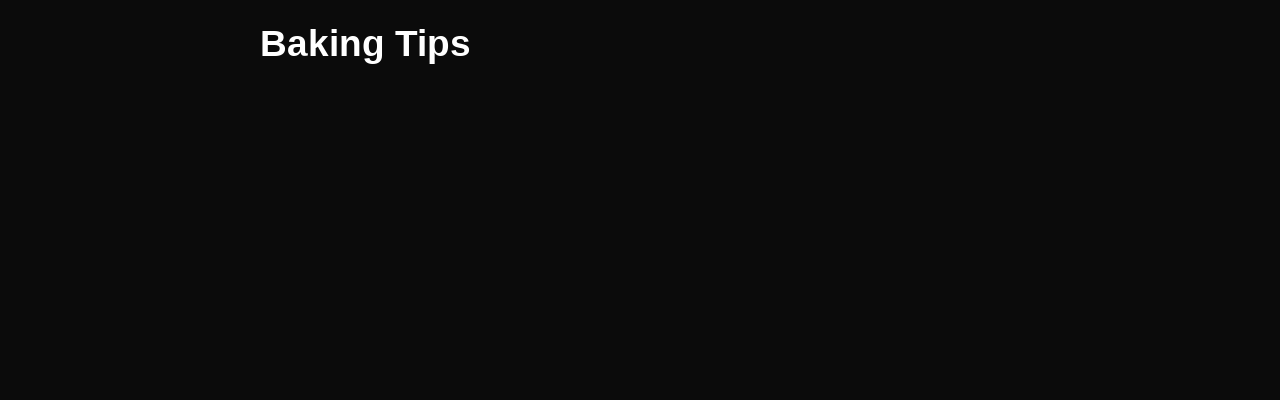

--- FILE ---
content_type: text/html; charset=UTF-8
request_url: https://privacy.trustedmediabrands.com/tag/baking-tips/
body_size: 6461
content:
<!DOCTYPE html>
<html lang="en-US" itemscope itemtype="https://schema.org/WebPage">
<head>
<meta charset="UTF-8" />
<meta name="viewport" content="width=device-width" />
<title>Baking Tips | Trusted Media Brands</title>
<meta name='robots' content='max-image-preview:large' />
<link rel="alternate" type="application/rss+xml" title="Trusted Media Brands &raquo; Feed" href="https://privacy.trustedmediabrands.com/feed/" />
<link rel="alternate" type="application/rss+xml" title="Trusted Media Brands &raquo; Comments Feed" href="https://privacy.trustedmediabrands.com/comments/feed/" />
<link rel="alternate" type="application/rss+xml" title="Trusted Media Brands &raquo; Baking Tips Tag Feed" href="https://privacy.trustedmediabrands.com/tag/baking-tips/feed/" />
<script type="text/javascript">
/* <![CDATA[ */
window._wpemojiSettings = {"baseUrl":"https:\/\/s.w.org\/images\/core\/emoji\/14.0.0\/72x72\/","ext":".png","svgUrl":"https:\/\/s.w.org\/images\/core\/emoji\/14.0.0\/svg\/","svgExt":".svg","source":{"concatemoji":"https:\/\/privacy.trustedmediabrands.com\/wp-includes\/js\/wp-emoji-release.min.js?ver=6.4.2"}};
/*! This file is auto-generated */
!function(i,n){var o,s,e;function c(e){try{var t={supportTests:e,timestamp:(new Date).valueOf()};sessionStorage.setItem(o,JSON.stringify(t))}catch(e){}}function p(e,t,n){e.clearRect(0,0,e.canvas.width,e.canvas.height),e.fillText(t,0,0);var t=new Uint32Array(e.getImageData(0,0,e.canvas.width,e.canvas.height).data),r=(e.clearRect(0,0,e.canvas.width,e.canvas.height),e.fillText(n,0,0),new Uint32Array(e.getImageData(0,0,e.canvas.width,e.canvas.height).data));return t.every(function(e,t){return e===r[t]})}function u(e,t,n){switch(t){case"flag":return n(e,"\ud83c\udff3\ufe0f\u200d\u26a7\ufe0f","\ud83c\udff3\ufe0f\u200b\u26a7\ufe0f")?!1:!n(e,"\ud83c\uddfa\ud83c\uddf3","\ud83c\uddfa\u200b\ud83c\uddf3")&&!n(e,"\ud83c\udff4\udb40\udc67\udb40\udc62\udb40\udc65\udb40\udc6e\udb40\udc67\udb40\udc7f","\ud83c\udff4\u200b\udb40\udc67\u200b\udb40\udc62\u200b\udb40\udc65\u200b\udb40\udc6e\u200b\udb40\udc67\u200b\udb40\udc7f");case"emoji":return!n(e,"\ud83e\udef1\ud83c\udffb\u200d\ud83e\udef2\ud83c\udfff","\ud83e\udef1\ud83c\udffb\u200b\ud83e\udef2\ud83c\udfff")}return!1}function f(e,t,n){var r="undefined"!=typeof WorkerGlobalScope&&self instanceof WorkerGlobalScope?new OffscreenCanvas(300,150):i.createElement("canvas"),a=r.getContext("2d",{willReadFrequently:!0}),o=(a.textBaseline="top",a.font="600 32px Arial",{});return e.forEach(function(e){o[e]=t(a,e,n)}),o}function t(e){var t=i.createElement("script");t.src=e,t.defer=!0,i.head.appendChild(t)}"undefined"!=typeof Promise&&(o="wpEmojiSettingsSupports",s=["flag","emoji"],n.supports={everything:!0,everythingExceptFlag:!0},e=new Promise(function(e){i.addEventListener("DOMContentLoaded",e,{once:!0})}),new Promise(function(t){var n=function(){try{var e=JSON.parse(sessionStorage.getItem(o));if("object"==typeof e&&"number"==typeof e.timestamp&&(new Date).valueOf()<e.timestamp+604800&&"object"==typeof e.supportTests)return e.supportTests}catch(e){}return null}();if(!n){if("undefined"!=typeof Worker&&"undefined"!=typeof OffscreenCanvas&&"undefined"!=typeof URL&&URL.createObjectURL&&"undefined"!=typeof Blob)try{var e="postMessage("+f.toString()+"("+[JSON.stringify(s),u.toString(),p.toString()].join(",")+"));",r=new Blob([e],{type:"text/javascript"}),a=new Worker(URL.createObjectURL(r),{name:"wpTestEmojiSupports"});return void(a.onmessage=function(e){c(n=e.data),a.terminate(),t(n)})}catch(e){}c(n=f(s,u,p))}t(n)}).then(function(e){for(var t in e)n.supports[t]=e[t],n.supports.everything=n.supports.everything&&n.supports[t],"flag"!==t&&(n.supports.everythingExceptFlag=n.supports.everythingExceptFlag&&n.supports[t]);n.supports.everythingExceptFlag=n.supports.everythingExceptFlag&&!n.supports.flag,n.DOMReady=!1,n.readyCallback=function(){n.DOMReady=!0}}).then(function(){return e}).then(function(){var e;n.supports.everything||(n.readyCallback(),(e=n.source||{}).concatemoji?t(e.concatemoji):e.wpemoji&&e.twemoji&&(t(e.twemoji),t(e.wpemoji)))}))}((window,document),window._wpemojiSettings);
/* ]]> */
</script>
<style id='wp-emoji-styles-inline-css' type='text/css'>

	img.wp-smiley, img.emoji {
		display: inline !important;
		border: none !important;
		box-shadow: none !important;
		height: 1em !important;
		width: 1em !important;
		margin: 0 0.07em !important;
		vertical-align: -0.1em !important;
		background: none !important;
		padding: 0 !important;
	}
</style>
<link rel='stylesheet' id='wp-block-library-css' href='https://privacy.trustedmediabrands.com/wp-includes/css/dist/block-library/style.min.css?ver=6.4.2' type='text/css' media='all' />
<style id='classic-theme-styles-inline-css' type='text/css'>
/*! This file is auto-generated */
.wp-block-button__link{color:#fff;background-color:#32373c;border-radius:9999px;box-shadow:none;text-decoration:none;padding:calc(.667em + 2px) calc(1.333em + 2px);font-size:1.125em}.wp-block-file__button{background:#32373c;color:#fff;text-decoration:none}
</style>
<style id='global-styles-inline-css' type='text/css'>
body{--wp--preset--color--black: #000000;--wp--preset--color--cyan-bluish-gray: #abb8c3;--wp--preset--color--white: #ffffff;--wp--preset--color--pale-pink: #f78da7;--wp--preset--color--vivid-red: #cf2e2e;--wp--preset--color--luminous-vivid-orange: #ff6900;--wp--preset--color--luminous-vivid-amber: #fcb900;--wp--preset--color--light-green-cyan: #7bdcb5;--wp--preset--color--vivid-green-cyan: #00d084;--wp--preset--color--pale-cyan-blue: #8ed1fc;--wp--preset--color--vivid-cyan-blue: #0693e3;--wp--preset--color--vivid-purple: #9b51e0;--wp--preset--gradient--vivid-cyan-blue-to-vivid-purple: linear-gradient(135deg,rgba(6,147,227,1) 0%,rgb(155,81,224) 100%);--wp--preset--gradient--light-green-cyan-to-vivid-green-cyan: linear-gradient(135deg,rgb(122,220,180) 0%,rgb(0,208,130) 100%);--wp--preset--gradient--luminous-vivid-amber-to-luminous-vivid-orange: linear-gradient(135deg,rgba(252,185,0,1) 0%,rgba(255,105,0,1) 100%);--wp--preset--gradient--luminous-vivid-orange-to-vivid-red: linear-gradient(135deg,rgba(255,105,0,1) 0%,rgb(207,46,46) 100%);--wp--preset--gradient--very-light-gray-to-cyan-bluish-gray: linear-gradient(135deg,rgb(238,238,238) 0%,rgb(169,184,195) 100%);--wp--preset--gradient--cool-to-warm-spectrum: linear-gradient(135deg,rgb(74,234,220) 0%,rgb(151,120,209) 20%,rgb(207,42,186) 40%,rgb(238,44,130) 60%,rgb(251,105,98) 80%,rgb(254,248,76) 100%);--wp--preset--gradient--blush-light-purple: linear-gradient(135deg,rgb(255,206,236) 0%,rgb(152,150,240) 100%);--wp--preset--gradient--blush-bordeaux: linear-gradient(135deg,rgb(254,205,165) 0%,rgb(254,45,45) 50%,rgb(107,0,62) 100%);--wp--preset--gradient--luminous-dusk: linear-gradient(135deg,rgb(255,203,112) 0%,rgb(199,81,192) 50%,rgb(65,88,208) 100%);--wp--preset--gradient--pale-ocean: linear-gradient(135deg,rgb(255,245,203) 0%,rgb(182,227,212) 50%,rgb(51,167,181) 100%);--wp--preset--gradient--electric-grass: linear-gradient(135deg,rgb(202,248,128) 0%,rgb(113,206,126) 100%);--wp--preset--gradient--midnight: linear-gradient(135deg,rgb(2,3,129) 0%,rgb(40,116,252) 100%);--wp--preset--font-size--small: 13px;--wp--preset--font-size--medium: 20px;--wp--preset--font-size--large: 36px;--wp--preset--font-size--x-large: 42px;--wp--preset--spacing--20: 0.44rem;--wp--preset--spacing--30: 0.67rem;--wp--preset--spacing--40: 1rem;--wp--preset--spacing--50: 1.5rem;--wp--preset--spacing--60: 2.25rem;--wp--preset--spacing--70: 3.38rem;--wp--preset--spacing--80: 5.06rem;--wp--preset--shadow--natural: 6px 6px 9px rgba(0, 0, 0, 0.2);--wp--preset--shadow--deep: 12px 12px 50px rgba(0, 0, 0, 0.4);--wp--preset--shadow--sharp: 6px 6px 0px rgba(0, 0, 0, 0.2);--wp--preset--shadow--outlined: 6px 6px 0px -3px rgba(255, 255, 255, 1), 6px 6px rgba(0, 0, 0, 1);--wp--preset--shadow--crisp: 6px 6px 0px rgba(0, 0, 0, 1);}:where(.is-layout-flex){gap: 0.5em;}:where(.is-layout-grid){gap: 0.5em;}body .is-layout-flow > .alignleft{float: left;margin-inline-start: 0;margin-inline-end: 2em;}body .is-layout-flow > .alignright{float: right;margin-inline-start: 2em;margin-inline-end: 0;}body .is-layout-flow > .aligncenter{margin-left: auto !important;margin-right: auto !important;}body .is-layout-constrained > .alignleft{float: left;margin-inline-start: 0;margin-inline-end: 2em;}body .is-layout-constrained > .alignright{float: right;margin-inline-start: 2em;margin-inline-end: 0;}body .is-layout-constrained > .aligncenter{margin-left: auto !important;margin-right: auto !important;}body .is-layout-constrained > :where(:not(.alignleft):not(.alignright):not(.alignfull)){max-width: var(--wp--style--global--content-size);margin-left: auto !important;margin-right: auto !important;}body .is-layout-constrained > .alignwide{max-width: var(--wp--style--global--wide-size);}body .is-layout-flex{display: flex;}body .is-layout-flex{flex-wrap: wrap;align-items: center;}body .is-layout-flex > *{margin: 0;}body .is-layout-grid{display: grid;}body .is-layout-grid > *{margin: 0;}:where(.wp-block-columns.is-layout-flex){gap: 2em;}:where(.wp-block-columns.is-layout-grid){gap: 2em;}:where(.wp-block-post-template.is-layout-flex){gap: 1.25em;}:where(.wp-block-post-template.is-layout-grid){gap: 1.25em;}.has-black-color{color: var(--wp--preset--color--black) !important;}.has-cyan-bluish-gray-color{color: var(--wp--preset--color--cyan-bluish-gray) !important;}.has-white-color{color: var(--wp--preset--color--white) !important;}.has-pale-pink-color{color: var(--wp--preset--color--pale-pink) !important;}.has-vivid-red-color{color: var(--wp--preset--color--vivid-red) !important;}.has-luminous-vivid-orange-color{color: var(--wp--preset--color--luminous-vivid-orange) !important;}.has-luminous-vivid-amber-color{color: var(--wp--preset--color--luminous-vivid-amber) !important;}.has-light-green-cyan-color{color: var(--wp--preset--color--light-green-cyan) !important;}.has-vivid-green-cyan-color{color: var(--wp--preset--color--vivid-green-cyan) !important;}.has-pale-cyan-blue-color{color: var(--wp--preset--color--pale-cyan-blue) !important;}.has-vivid-cyan-blue-color{color: var(--wp--preset--color--vivid-cyan-blue) !important;}.has-vivid-purple-color{color: var(--wp--preset--color--vivid-purple) !important;}.has-black-background-color{background-color: var(--wp--preset--color--black) !important;}.has-cyan-bluish-gray-background-color{background-color: var(--wp--preset--color--cyan-bluish-gray) !important;}.has-white-background-color{background-color: var(--wp--preset--color--white) !important;}.has-pale-pink-background-color{background-color: var(--wp--preset--color--pale-pink) !important;}.has-vivid-red-background-color{background-color: var(--wp--preset--color--vivid-red) !important;}.has-luminous-vivid-orange-background-color{background-color: var(--wp--preset--color--luminous-vivid-orange) !important;}.has-luminous-vivid-amber-background-color{background-color: var(--wp--preset--color--luminous-vivid-amber) !important;}.has-light-green-cyan-background-color{background-color: var(--wp--preset--color--light-green-cyan) !important;}.has-vivid-green-cyan-background-color{background-color: var(--wp--preset--color--vivid-green-cyan) !important;}.has-pale-cyan-blue-background-color{background-color: var(--wp--preset--color--pale-cyan-blue) !important;}.has-vivid-cyan-blue-background-color{background-color: var(--wp--preset--color--vivid-cyan-blue) !important;}.has-vivid-purple-background-color{background-color: var(--wp--preset--color--vivid-purple) !important;}.has-black-border-color{border-color: var(--wp--preset--color--black) !important;}.has-cyan-bluish-gray-border-color{border-color: var(--wp--preset--color--cyan-bluish-gray) !important;}.has-white-border-color{border-color: var(--wp--preset--color--white) !important;}.has-pale-pink-border-color{border-color: var(--wp--preset--color--pale-pink) !important;}.has-vivid-red-border-color{border-color: var(--wp--preset--color--vivid-red) !important;}.has-luminous-vivid-orange-border-color{border-color: var(--wp--preset--color--luminous-vivid-orange) !important;}.has-luminous-vivid-amber-border-color{border-color: var(--wp--preset--color--luminous-vivid-amber) !important;}.has-light-green-cyan-border-color{border-color: var(--wp--preset--color--light-green-cyan) !important;}.has-vivid-green-cyan-border-color{border-color: var(--wp--preset--color--vivid-green-cyan) !important;}.has-pale-cyan-blue-border-color{border-color: var(--wp--preset--color--pale-cyan-blue) !important;}.has-vivid-cyan-blue-border-color{border-color: var(--wp--preset--color--vivid-cyan-blue) !important;}.has-vivid-purple-border-color{border-color: var(--wp--preset--color--vivid-purple) !important;}.has-vivid-cyan-blue-to-vivid-purple-gradient-background{background: var(--wp--preset--gradient--vivid-cyan-blue-to-vivid-purple) !important;}.has-light-green-cyan-to-vivid-green-cyan-gradient-background{background: var(--wp--preset--gradient--light-green-cyan-to-vivid-green-cyan) !important;}.has-luminous-vivid-amber-to-luminous-vivid-orange-gradient-background{background: var(--wp--preset--gradient--luminous-vivid-amber-to-luminous-vivid-orange) !important;}.has-luminous-vivid-orange-to-vivid-red-gradient-background{background: var(--wp--preset--gradient--luminous-vivid-orange-to-vivid-red) !important;}.has-very-light-gray-to-cyan-bluish-gray-gradient-background{background: var(--wp--preset--gradient--very-light-gray-to-cyan-bluish-gray) !important;}.has-cool-to-warm-spectrum-gradient-background{background: var(--wp--preset--gradient--cool-to-warm-spectrum) !important;}.has-blush-light-purple-gradient-background{background: var(--wp--preset--gradient--blush-light-purple) !important;}.has-blush-bordeaux-gradient-background{background: var(--wp--preset--gradient--blush-bordeaux) !important;}.has-luminous-dusk-gradient-background{background: var(--wp--preset--gradient--luminous-dusk) !important;}.has-pale-ocean-gradient-background{background: var(--wp--preset--gradient--pale-ocean) !important;}.has-electric-grass-gradient-background{background: var(--wp--preset--gradient--electric-grass) !important;}.has-midnight-gradient-background{background: var(--wp--preset--gradient--midnight) !important;}.has-small-font-size{font-size: var(--wp--preset--font-size--small) !important;}.has-medium-font-size{font-size: var(--wp--preset--font-size--medium) !important;}.has-large-font-size{font-size: var(--wp--preset--font-size--large) !important;}.has-x-large-font-size{font-size: var(--wp--preset--font-size--x-large) !important;}
.wp-block-navigation a:where(:not(.wp-element-button)){color: inherit;}
:where(.wp-block-post-template.is-layout-flex){gap: 1.25em;}:where(.wp-block-post-template.is-layout-grid){gap: 1.25em;}
:where(.wp-block-columns.is-layout-flex){gap: 2em;}:where(.wp-block-columns.is-layout-grid){gap: 2em;}
.wp-block-pullquote{font-size: 1.5em;line-height: 1.6;}
</style>
<link rel='stylesheet' id='contact-form-7-css' href='https://privacy.trustedmediabrands.com/wp-content/plugins/contact-form-7/includes/css/styles.css?ver=5.5.3' type='text/css' media='all' />
<link rel='stylesheet' id='blankslate-style-css' href='https://privacy.trustedmediabrands.com/wp-content/themes/blankslate/style.css?ver=6.4.2' type='text/css' media='all' />
<script type="text/javascript" src="https://privacy.trustedmediabrands.com/wp-includes/js/dist/vendor/wp-polyfill-inert.min.js?ver=3.1.2" id="wp-polyfill-inert-js"></script>
<script type="text/javascript" src="https://privacy.trustedmediabrands.com/wp-includes/js/dist/vendor/regenerator-runtime.min.js?ver=0.14.0" id="regenerator-runtime-js"></script>
<script type="text/javascript" src="https://privacy.trustedmediabrands.com/wp-includes/js/dist/vendor/wp-polyfill.min.js?ver=3.15.0" id="wp-polyfill-js"></script>
<script type="text/javascript" src="https://privacy.trustedmediabrands.com/wp-includes/js/dist/hooks.min.js?ver=c6aec9a8d4e5a5d543a1" id="wp-hooks-js"></script>
<script type="text/javascript" src="https://privacy.trustedmediabrands.com/wp-includes/js/jquery/jquery.min.js?ver=3.7.1" id="jquery-core-js"></script>
<script type="text/javascript" src="https://privacy.trustedmediabrands.com/wp-includes/js/jquery/jquery-migrate.min.js?ver=3.4.1" id="jquery-migrate-js"></script>
<script type="text/javascript" id="tda_google_analytics_common-js-extra">
/* <![CDATA[ */
var commonAnalyticsVars = {"getAnalyticsEnabled":"1"};
/* ]]> */
</script>
<script type="text/javascript" src="https://privacy.trustedmediabrands.com/wp-content/plugins/tmbi-data-analytics/js/GoogleAnalytics/Common.js?ver=3.2.5" id="tda_google_analytics_common-js"></script>
<script type="text/javascript" id="tmbi-data-analytics-getanaytics-js-extra">
/* <![CDATA[ */
var get_analytics_account_id_data = {"ga4":"G-QG8WJ69SG2","ua":"UA-220938325-1","appName":"tmb"};
var get_analytics_vars = {"retryTimeout":"2000"};
/* ]]> */
</script>
<script type="text/javascript" src="https://privacy.trustedmediabrands.com/wp-content/plugins/tmbi-data-analytics/js/dist/tmbi-ga4-analytics-bundle.js?ver=1.0.13" id="tmbi-data-analytics-getanaytics-js"></script>
<script type="text/javascript" id="digital-data-js-extra">
/* <![CDATA[ */
var digitalData = {"page":{"category":{"pageType":"Tag: <span>Baking Tips<\/span>","subCategory":"baking-tips","subsubCategory":"","subsubsubCategory":""},"content":{"contentType":"hubs","contentName":"Baking Tips |"},"subCategory":"baking-tips","subsubCategory":"","subsubsubCategory":"","pageName":"Baking Tips |","theme":"blankslate","sitename":"tmb","template":"default"}};
/* ]]> */
</script>
<script type="text/javascript" src="https://privacy.trustedmediabrands.com/wp-content/plugins/tmbi-data-analytics/js/digitaldata.js?ver=3.2.5" id="digital-data-js"></script>
<script type="text/javascript" src="https://privacy.trustedmediabrands.com/wp-content/plugins/tmbi-data-analytics/js/GoogleAnalytics/EngagementEvent.js?ver=3.2.5" id="tda_google_analytics_engagement_event-js"></script>
<script type="text/javascript" src="https://privacy.trustedmediabrands.com/wp-content/plugins/tmbi-data-analytics/js/analytics.js?ver=3.2.5" id="analytics-js"></script>
<script type="text/javascript" src="https://privacy.trustedmediabrands.com/wp-content/plugins/tmbi-data-analytics/js/GoogleAnalytics/AccountEvent.js?ver=3.2.5" id="tda_google_analytics_account_event-js"></script>
<script type="text/javascript" src="https://privacy.trustedmediabrands.com/wp-content/plugins/tmbi-data-analytics/js/GoogleAnalytics/PrivacySetting.js?ver=3.2.5" id="tda_google_analytics_privacy_setting_event-js"></script>
<script type="text/javascript" src="https://privacy.trustedmediabrands.com/wp-content/plugins/tmbi-data-analytics/js/GoogleAnalytics/SearchEvent.js?ver=3.2.5" id="tda_google_analytics_search_event-js"></script>
<script type="text/javascript" src="https://privacy.trustedmediabrands.com/wp-content/plugins/tmbi-data-analytics/js/openweb-analytics.js?ver=3.2.5" id="tmbi-openweb-analytics-js"></script>
<link rel="https://api.w.org/" href="https://privacy.trustedmediabrands.com/wp-json/" /><link rel="alternate" type="application/json" href="https://privacy.trustedmediabrands.com/wp-json/wp/v2/tags/7444" /><link rel="EditURI" type="application/rsd+xml" title="RSD" href="https://privacy.trustedmediabrands.com/xmlrpc.php?rsd" />
<meta name="generator" content="WordPress 6.4.2" />
<link rel="icon" href="https://privacy.trustedmediabrands.com/wp-content/uploads/2019/09/favicon-150x150.png" sizes="32x32" />
<link rel="icon" href="https://privacy.trustedmediabrands.com/wp-content/uploads/2019/09/favicon-300x300.png" sizes="192x192" />
<link rel="apple-touch-icon" href="https://privacy.trustedmediabrands.com/wp-content/uploads/2019/09/favicon-300x300.png" />
<meta name="msapplication-TileImage" content="https://privacy.trustedmediabrands.com/wp-content/uploads/2019/09/favicon-300x300.png" />
		<style type="text/css" id="wp-custom-css">
			/* WPDT-14395 added custom CSS*/

#header, #footer { display: none; }

body {
	background: rgb( 11, 11, 11 );
	color: white;
	font-family: sans-serif;
	font-size: 17px;
	line-height: 1.3;
	margin: 1em auto;
	max-width: 800px;
}

h1 {
	font-size: 2.3rem;
	font-weight: bold;
}

input, button {
	padding: 4px;
	box-shadow: none;
}

a {
	color: white;
}

button, input[type="submit"] {
	background: transparent;
	border: 1px solid white;
	color: white;
	cursor: pointer;
	border-radius: 50px;
	padding: 0.7em 1.6em;
	transition: border-color .3s,background-color .3s,color .3s;
}

button:hover, input[type="submit"]:hover {
	background-color: rgb(223, 255, 0);
	border-color: 1px solid rgb(223, 255, 0);
	color: black;
}

input.wpcf7-form-control.wpcf7-text, .wpcf7-form-control.wpcf7-select, .wpcf7-form-control.wpcf7-textarea
{
	background-color: rgb(1, 1, 1);
	border-bottom: 1px solid #fff;
	height: 60px;
	transition: border-color .3s;
	width: 100%;
	border-top: 0;
	border-left: 0;
	border-right: 0;
	font-size: 1rem;
	letter-spacing: .02rem;
	color:#fff;
}

input.wpcf7-form-control.wpcf7-text:focus, .wpcf7-form-control.wpcf7-select:focus, .wpcf7-form-control.wpcf7-textarea:focus {
	border-color: #dfff00;
	outline: none;
}

.italicDesc {
    font-style: italic;
    font-size: 15px;
	margin-top: 30px !important;
    letter-spacing: 1px;
}

.wpcf7-submit {font-size:17px;}

.post-20059 .entry-title,.page-id-23484 .entry-title{
	text-align: center;
    margin-bottom: 50px;
    margin-top: 50px;
	letter-spacing:1px;
}

#container{margin:20px;}

.checkbox-wrapper .wpcf7-checkbox{display:inline-grid;}

.checkbox-wrapper .wpcf7-list-item{margin:0;}

.checkbox-wrapper span.wpcf7-form-control-wrap .wpcf7-form-control.wpcf7-checkbox input[type="checkbox"] {
    margin-left: auto !important;
	height: 16px;
    width: 16px;
}

.row-wrapper.submit,.checkbox-wrapper{margin-top:25px !important;}
		</style>
		</head>
<body class="archive tag tag-baking-tips tag-7444 wp-embed-responsive">
<a href="#content" class="skip-link screen-reader-text">Skip to the content</a><div id="wrapper" class="hfeed">
<header id="header" role="banner">
<div id="branding">
<div id="site-title" itemprop="publisher" itemscope itemtype="https://schema.org/Organization">
<a href="https://privacy.trustedmediabrands.com/" title="Trusted Media Brands" rel="home" itemprop="url"><span itemprop="name">Trusted Media Brands</span></a></div>
<div id="site-description" itemprop="description">timeless. tested. trusted.</div>
</div>
<nav id="menu" role="navigation" itemscope itemtype="https://schema.org/SiteNavigationElement">
<div class="menu-main-navigation-2020-container"><ul id="menu-main-navigation-2020" class="menu"><li id="menu-item-25652" class="menu-item menu-item-type-custom menu-item-object-custom menu-item-25652"><a href="https://www.trustedmediabrands.com/company/#executive" itemprop="url"><span itemprop="name">Executive Team</span></a></li>
<li id="menu-item-25654" class="menu-item menu-item-type-custom menu-item-object-custom menu-item-25654"><a href="https://www.trustedmediabrands.com/company/#gov" itemprop="url"><span itemprop="name">Governance</span></a></li>
</ul></div><div id="search"><form role="search" method="get" class="search-form" action="https://privacy.trustedmediabrands.com/">
				<label>
					<span class="screen-reader-text">Search for:</span>
					<input type="search" class="search-field" placeholder="Search &hellip;" value="" name="s" />
				</label>
				<input type="submit" class="search-submit" value="Search" />
			</form></div>
</nav>
</header>
<div id="container">
<main id="content" role="main"><header class="header">
<h1 class="entry-title" itemprop="name">Baking Tips</h1>
<div class="archive-meta" itemprop="description"></div>
</header>
</main>
</div>
<footer id="footer" role="contentinfo">
<div id="copyright">
&copy; 2026 Trusted Media Brands</div>
</footer>
</div>
<script>
jQuery(document).ready(function($) {
var deviceAgent = navigator.userAgent.toLowerCase();
if (deviceAgent.match(/(iphone|ipod|ipad)/)) {
$("html").addClass("ios");
$("html").addClass("mobile");
}
if (deviceAgent.match(/(Android)/)) {
$("html").addClass("android");
$("html").addClass("mobile");
}
if (navigator.userAgent.search("MSIE") >= 0) {
$("html").addClass("ie");
}
else if (navigator.userAgent.search("Chrome") >= 0) {
$("html").addClass("chrome");
}
else if (navigator.userAgent.search("Firefox") >= 0) {
$("html").addClass("firefox");
}
else if (navigator.userAgent.search("Safari") >= 0 && navigator.userAgent.search("Chrome") < 0) {
$("html").addClass("safari");
}
else if (navigator.userAgent.search("Opera") >= 0) {
$("html").addClass("opera");
}
});
</script>
<script type="text/javascript" id="contact-form-7-js-extra">
/* <![CDATA[ */
var wpcf7 = {"api":{"root":"https:\/\/privacy.trustedmediabrands.com\/wp-json\/","namespace":"contact-form-7\/v1"}};
/* ]]> */
</script>
<script type="text/javascript" src="https://privacy.trustedmediabrands.com/wp-content/plugins/contact-form-7/includes/js/index.js?ver=5.5.3" id="contact-form-7-js"></script>
<script>(function(){function c(){var b=a.contentDocument||a.contentWindow.document;if(b){var d=b.createElement('script');d.innerHTML="window.__CF$cv$params={r:'9bf17eeb687a5645',t:'MTc2ODYwNzIyMy4wMDAwMDA='};var a=document.createElement('script');a.nonce='';a.src='/cdn-cgi/challenge-platform/scripts/jsd/main.js';document.getElementsByTagName('head')[0].appendChild(a);";b.getElementsByTagName('head')[0].appendChild(d)}}if(document.body){var a=document.createElement('iframe');a.height=1;a.width=1;a.style.position='absolute';a.style.top=0;a.style.left=0;a.style.border='none';a.style.visibility='hidden';document.body.appendChild(a);if('loading'!==document.readyState)c();else if(window.addEventListener)document.addEventListener('DOMContentLoaded',c);else{var e=document.onreadystatechange||function(){};document.onreadystatechange=function(b){e(b);'loading'!==document.readyState&&(document.onreadystatechange=e,c())}}}})();</script><script defer src="https://static.cloudflareinsights.com/beacon.min.js/vcd15cbe7772f49c399c6a5babf22c1241717689176015" integrity="sha512-ZpsOmlRQV6y907TI0dKBHq9Md29nnaEIPlkf84rnaERnq6zvWvPUqr2ft8M1aS28oN72PdrCzSjY4U6VaAw1EQ==" data-cf-beacon='{"rayId":"9bf17eeb687a5645","version":"2025.9.1","serverTiming":{"name":{"cfExtPri":true,"cfEdge":true,"cfOrigin":true,"cfL4":true,"cfSpeedBrain":true,"cfCacheStatus":true}},"token":"8b28cc39d4ae4c9e9fa7b9fb2e6bddab","b":1}' crossorigin="anonymous"></script>
</body>
</html>

--- FILE ---
content_type: application/javascript
request_url: https://privacy.trustedmediabrands.com/wp-content/plugins/tmbi-data-analytics/js/GoogleAnalytics/Common.js?ver=3.2.5
body_size: 2985
content:
/**
 * Setting GA Global Data and Initiating GA config here.
 *
 */
var property_id_ga = '';

if (
	'undefined' !== typeof tmbi_analytics_account_id_data &&
	tmbi_analytics_account_id_data.property_id_ga
	) {
	window.gtag = window.gtag || function gtag() { window.dataLayer.push( arguments ); }
	property_id_ga = tmbi_analytics_account_id_data.property_id_ga;
	window.dataLayer = window.dataLayer || [];
	gtag( 'js', new Date() );

	/* Below used "digitalData" is reference of globally "digitalData" variable which is enqueued by 'digital-data' script. */
	console.log( 'TDA GA LOG :: digitalData value =>', digitalData );

	var commonPayload = tdaMapDigitalDataToGA( digitalData );
	gtag( 'set', commonPayload );
	console.log( 'TDA GA LOG :: ', ' gtag set fired => ', commonPayload );
	console.log( 'TDA QA LOG :: ', ' gtag set fired => ', JSON.stringify( commonPayload ) );

	// Checking if anonymize is true or false.
	var shouldAnonymizeIp = wp.hooks.applyFilters( 'anonymizePerformanceCookies', false );

	/* This will allow us to send the analytics data even when the page has started to unload. */
	gtag( 'config', property_id_ga, {
		'transport_type': 'beacon',
		'anonymize_ip'	: shouldAnonymizeIp,
		'send_page_view': false,
		'custom_map': {
			'dimension1': 'cd_content_name_click',
			'dimension2': 'cd_email_mailing_id',
			'dimension3': 'cd_user_id',
			'dimension4': 'cd_base_domain',
			'dimension5': 'cd_cds_magazine_code',
			'dimension6': 'cd_cds_page_id',
			'dimension7': 'cd_cds_page_referring_page',
			'dimension8': 'cd_cds_response_key',
			'dimension9': 'cd_content_cost',
			'dimension10': 'cd_content_type',
			'dimension11': 'cd_content_id',
			'dimension12': 'cd_content_name',
			'dimension13': 'cd_author_name',
			'dimension14': 'cd_tag',
			'dimension15': 'cd_published_date',
			'dimension16': 'cd_tag_id',
			'dimension17': 'cd_email_campaign',
			'dimension18': 'cd_email_hashed_id',
			'dimension19': 'cd_email_blast_id',
			'dimension20': 'cd_utm_audience',
			'dimension21': 'cd_utm_ecmp',
			'dimension22': 'cd_utm_int',
			'dimension23': 'cd_content_module',
			'dimension24': 'cd_content_page_name',
			'dimension25': 'cd_content_position_click',
			'dimension26': 'cd_coupon_id',
			'dimension27': 'cd_course_search_criteria',
			'dimension28': 'cd_delete_data',
			'dimension29': 'cd_dfp_id',
			'dimension30': 'cd_embedded_slideshow',
			'dimension31': 'cd_error_type',
			'dimension32': 'cd_folder_name',
			'dimension33': 'cd_image_credits',
			'dimension34': 'cd_image_licensor_name',
			'dimension35': 'cd_internal_campaigns',
			'dimension36': 'cd_internal_search_number',
			'dimension37': 'cd_internal_search_term',
			'dimension38': 'cd_last_modified_date',
			'dimension39': 'cd_login_status',
			'dimension40': 'cd_magazine_issue',
			'dimension41': 'cd_new_reg_source',
			'dimension42': 'cd_order_id',
			'dimension43': 'cd_page_name',
			'dimension44': 'cd_page_type',
			'dimension45': 'cd_page_url',
			'dimension46': 'cd_page_url_no_query',
			'dimension47': 'cd_partner_name',
			'dimension48': 'cd_payment_method',
			'dimension49': 'cd_percent_page_view',
			'dimension50': 'cd_previous_page',
			'dimension51': 'cd_rating_status',
			'dimension52': 'cd_rating',
			'dimension53': 'cd_recipe_slideshow',
			'dimension54': 'cd_registration_type',
			'dimension55': 'cd_retrieve_data',
			'dimension56': 'cd_search_pilot_test',
			'dimension57': 'cd_site_sub_section_1',
			'dimension58': 'cd_site_sub_section_2',
			'dimension59': 'cd_slideshow_number_viewed',
			'dimension60': 'cd_subscription_term',
			'dimension61': 'cd_tmbi_brand',
			'dimension64': 'cd_product_name',
			'dimension65': 'cd_product_count',
			'dimension66': 'cd_order_type',
			'dimension68': 'cd_medically_reviewed',
			'dimension67': 'cd_affiliate_disclaimer',
			'dimension69': 'cd_cc_upsell_page',
			'dimension70': 'cd_cc_upsell_bill_me_later',
			'dimension71': 'cd_author_role',
			'dimension72': 'cd_do_not_sell',
			'dimension73': 'cd_delete_data',
			'dimension74': 'cd_access',
			'dimension75': 'clientId',
			'dimension78': 'cd_int_source',
			'dimension79': 'cd_int_medium',
			'dimension80': 'cd_int_campaign',
			'dimension81': 'cd_int_content',
			'dimension82': 'cd_int_term',
			'dimension83': 'cd_int_placement',
			'dimension84': 'cd_int_keycode',
			'dimension86': 'cd_tracking_code',
			'dimension88': 'cd_utm_placement',
			'dimension93': 'cd_utm_keycode',
			'dimension94': 'cd_enhanced_template',
			'dimension95': 'cd_migrated_from_article'
		}
	} );
	console.log( 'TDA GA LOG :: ', 'GA script loaded successfully with property ID :', property_id_ga );
} else {
	console.log( 'TDA GA LOG :: ', 'tmbi_analytics_account_id_data is not defined. Using getanalytics instead.' );
}

function tdaMapContentData( contentData ) {
	var newContentData = {};

	if ( undefined !== contentData.contentType ) {
		newContentData[ 'cd_content_type' ] = contentData.contentType
	}

	if ( undefined !== contentData.contentID ) {
		newContentData[ 'cd_content_id' ] = contentData.contentID
	}

	if ( undefined !== contentData.contentName ) {
		newContentData[ 'cd_content_name' ] = contentData.contentName;
	}

	if ( undefined !== contentData.contentCost ) {
		newContentData[ 'cd_content_cost' ] = contentData.contentCost
	}

	if ( undefined !== contentData.tags ) {
		newContentData[ 'cd_tag' ] = contentData.tags;
	}

	if ( undefined !== contentData.tagIds ) {
		newContentData[ 'cd_tag_id' ] = contentData.tagIds;
	}

	if ( undefined !== contentData.modifiedDate ) {
		newContentData[ 'cd_last_modified_date' ] = contentData.modifiedDate;
	}

	if ( undefined !== contentData.publishedDate ) {
		newContentData[ 'cd_published_date' ] = contentData.publishedDate;
	}

	if ( undefined !== contentData.author ) {
		newContentData[ 'cd_author_name' ] = contentData.author;
	}

	if ( undefined !== contentData.tmbiBrand ) {
		newContentData[ 'cd_tmbi_brand' ] = contentData.tmbiBrand;
	}

	if ( undefined !== contentData.authorRole ) {
		newContentData[ 'cd_author_role' ] = contentData.authorRole;
	}

	if ( undefined !== contentData.affiliateDisclaimer ) {
		newContentData[ 'cd_affiliate_disclaimer' ] = contentData.affiliateDisclaimer;
	}

	if ( undefined !== contentData.image ) {
		if ( undefined !== contentData.image.credits ) {
			newContentData[ 'cd_image_credits' ] = contentData.image.credits;
		}

		if ( undefined !== contentData.image.licensorName ) {
			newContentData[ 'cd_image_licensor_name' ] = contentData.image.licensorName;
		}
	}

	if ( undefined !== contentData.partnerName ) {
		newContentData[ 'cd_partner_name' ] = contentData.partnerName;
	}

	if ( undefined !== contentData.medicallyReviewed ) {
		newContentData[ 'cd_medically_reviewed' ] = contentData.medicallyReviewed;
	}

	if ( undefined !== contentData.wpContentID ) {
		newContentData[ 'cd_wordpress_id' ] = contentData.wpContentID;
	}

	if ( undefined !== contentData.migratedFromArticle && false !== contentData.migratedFromArticle ) {
		newContentData[ 'cd_migrated_from_article' ] = contentData.migratedFromArticle;
	}

	if ( undefined !== contentData.enhancedRecipeTemplate && false !== contentData.enhancedRecipeTemplate ) {
		newContentData['cd_enhanced_template'] = contentData.enhancedRecipeTemplate;
	} 

	return newContentData;
}

function tdaMapPageData( pageData ) {
	var newPageData = {};

	var getContentData = {};
	if ( undefined !== pageData.content ) {
		getContentData = tdaMapContentData( pageData.content );
	}

	if ( undefined !== pageData.pageName ) {
		newPageData[ 'cd_page_name' ] = pageData.pageName;
		newPageData[ 'cd_content_page_name' ] = pageData.pageName;
	}

	if ( undefined !== pageData.subCategory ) {
		newPageData[ 'cd_site_sub_section_1' ] = pageData.subCategory;
	}

	if ( undefined !== pageData.subsubCategory ) {
		newPageData[ 'cd_site_sub_section_2' ] = pageData.subsubCategory;
	}

	if (
		undefined !== pageData.category &&
		undefined !== pageData.category.pageType
	) {
		newPageData[ 'cd_page_type' ] = pageData.category.pageType;
	}

	if ( undefined !== pageData.baseDomain ) {
		newPageData[ 'cd_base_domain' ] = pageData.baseDomain;
	}

	if ( undefined !== pageData.pageURL ) {
		newPageData[ 'cd_page_url' ] = pageData.pageURL;
	}

	if ( undefined !== pageData.pageURLNoQuery ) {
		newPageData[ 'cd_page_url_no_query' ] = pageData.pageURLNoQuery;
	}

	if ( undefined !== pageData.previousPage ) {
		newPageData[ 'cd_previous_page' ] = pageData.previousPage;
	}

	return Object.assign( newPageData, getContentData );
}

function tdaMapAllSiteData( digitalData ) {
	var getAllSiteData = {};
	var getPageData = {};

	if ( undefined !== digitalData.page ) {
		getPageData = tdaMapPageData( digitalData.page );
	}

	return Object.assign( getAllSiteData, getPageData );
}

/**
 * @description : Not handling below custom dimension in Initial GA implementation, Just defining method here.
 *
 */
function tdaMapCDSPagesData( digitalData ) {
	var CDSPageData = {}

	if ( undefined !== digitalData.CCUpsellPage ) {
		CDSPageData[ 'cd_cc_upsell_page' ] = digitalData.CCUpsellPage;
	}

	if ( undefined !== digitalData.CCUpsellBillMeLater ) {
		CDSPageData[ 'cd_cc_upsell_bill_me_later' ] = digitalData.CCUpsellBillMeLater;
	}

	return CDSPageData;
}

function tdaMapURLBuilderData( digitalData ) {
	var utmData = {};

	if ( undefined !== digitalData.utmAudience ) {
		utmData[ 'cd_utm_audience' ] = digitalData.utmAudience;
	}

	if ( undefined !== digitalData.utmInt ) {
		utmData[ 'cd_utm_int' ] = digitalData.utmInt;
	}

	if ( undefined !== digitalData.utmEcmp ) {
		utmData[ 'cd_utm_ecmp' ] = digitalData.utmEcmp;
	}

	if ( undefined !== digitalData.trkid ) {
		utmData[ 'cd_tracking_code' ] = digitalData.trkid;
		utmData[ 'campaign' ] = {
			id: digitalData.trkid
		};
	}

	if ( undefined !== digitalData.int_source  ) {
	    utmData[ 'cd_int_source' ] = digitalData.int_source ;
	}

	if ( undefined !== digitalData.int_medium ) {
	    utmData[ 'cd_int_medium' ] = digitalData.int_medium;
	}

	if ( undefined !== digitalData.int_campaign ) {
	    utmData[ 'cd_int_campaign' ] = digitalData.int_campaign;
	}

	if ( undefined !== digitalData.int_content ) {
	    utmData[ 'cd_int_content' ] = digitalData.int_content;
	}

	if ( undefined !== digitalData.int_term ) {
	    utmData[ 'cd_int_term' ] = digitalData.int_term;
	}

	if ( undefined !== digitalData.int_placement ) {
	    utmData[ 'cd_int_placement' ] = digitalData.int_placement;
	}

	if ( undefined !== digitalData.int_keycode ) {
	    utmData[ 'cd_int_keycode' ] = digitalData.int_keycode;
	}

	if ( undefined !== digitalData.utm_placement ) {
	    utmData[ 'cd_utm_placement' ] = digitalData.utm_placement;
	}

	if ( undefined !== digitalData.utm_keycode ) {
	    utmData[ 'cd_utm_keycode' ] = digitalData.utm_keycode;
	}

	return utmData;
}

function tdaMapUserData( digitalData ) {
	var userData = {};

	if ( undefined !== digitalData.user ) {
		if ( undefined !== digitalData.user.sessionGUID ) {
			userData[ 'cd_dfp_id' ] = digitalData.user.sessionGUID
		}

		if (
			undefined !== digitalData.user.profile &&
			undefined !== digitalData.user.profile.profileInfo &&
			undefined !== digitalData.user.profile.profileInfo.profileID
		) {
			userData[ 'user_id' ] = digitalData.user.profile.profileInfo.profileID;
			userData[ 'cd_user_id' ] = digitalData.user.profile.profileInfo.profileID;
			userData[ 'cd_login_status' ] = true;
		} else {
			userData[ 'cd_login_status' ] = false;
		}
	}

	if ( undefined !== digitalData.ratingStatus ) {
		/**
		 * @todo: Need to revalidate
		 */
		userData[ 'cd_rating_status' ] = digitalData.ratingStatus;
	}

	if ( undefined !== digitalData.rating ) {
		/**
		 * @todo: Need to revalidate
		 */
		userData[ 'cd_rating' ] = digitalData.rating;
	}

	return userData;
}

function tdaMapOtherData() {
	var otherData = {};

	if ( undefined !== window.ab_variant ) {
		otherData[ 'cd_search_pilot_test' ] = window.ab_variant;
	}

	return otherData;
}
function tdaMapNewsletterData( digitalData ) {
	var nlData = {};

	if ( undefined !== digitalData.newsletter ) {
		if ( undefined !== digitalData.newsletter.cmp ) {
			nlData['cd_email_campaign'] = digitalData.newsletter.cmp;
		}

		if ( undefined !== digitalData.newsletter.ehid ) {
			nlData['cd_email_hashed_id'] = digitalData.newsletter.ehid;
		}

		if ( undefined !== digitalData.newsletter.ebid ) {
			nlData['cd_email_blast_id'] = digitalData.newsletter.ebid;
		}

		if ( undefined !== digitalData.newsletter.mid ) {
			nlData['cd_email_mailing_id'] = digitalData.newsletter.mid;
		}
	}

	return nlData;
}
function tdaMapDigitalDataToGA( digitalData ) {
	var allSiteData = tdaMapAllSiteData( digitalData );
	var CDSPageData = tdaMapCDSPagesData( digitalData );
	var URLBuilderData = tdaMapURLBuilderData( digitalData );
	var userData = tdaMapUserData( digitalData );
	var otherData = tdaMapOtherData();
	var newsletterData = tdaMapNewsletterData( digitalData );
	return Object.assign( allSiteData, CDSPageData, URLBuilderData, userData, otherData, newsletterData )
}

function tdaEventLevelCommonData( digitalData ) {
	var eventLevelData = {}

	if ( undefined !== digitalData.click ) {
		if ( undefined !== digitalData.click.module ) {
			eventLevelData[ 'cd_content_name_click' ] = digitalData.click.name
		}

		if ( undefined !== digitalData.click.module ) {
			eventLevelData[ 'cd_content_module' ] = digitalData.click.module;
		}

		if ( undefined !== digitalData.click.position ) {
			eventLevelData[ 'cd_content_position_click' ] = digitalData.click.position;
		}
	}

	return eventLevelData;
}

var page_view_event_fired = false;
/**
 * Action to send GA page view event
 *
 */
wp.hooks.addAction( 'tda_page_view', 'tmbi-data-analytics', function ( digitalData ) {
	if ( page_view_event_fired ) {
		return;
	}

	gtag( 'event', 'page_view' );
	console.log( 'TDA GA LOG :: ', ' gtag event page_view fired' );
	page_view_event_fired = true;
} );

/**
 * Filter: To create event level payload
 *
 */
wp.hooks.addFilter( 'tmbi_ga_event_payload_filter', 'tmbi-data-analytics', function( filteredData, digitalData ) {
	var payload = tdaEventLevelCommonData( digitalData );

	filteredData.payload = payload;
	return filteredData;
} );

/**
 * Action to send GA events
 *
 */
wp.hooks.addAction( 'tmbi_ga_send_event', 'tmbi-data-analytics', function( category, action, digitalData, label, payload ) {
	label   = label || null;
	payload = payload || null;

	var ga_payload = {
		event_category: category
	}

	if ( null !== label ) {
		ga_payload[ 'event_label' ] = label;
	}

	var commentEventData = wp.hooks.applyFilters( 'tmbi_ga_event_payload_filter', {}, digitalData );
	if ( undefined !== commentEventData.payload && Object.keys( commentEventData.payload ).length > 0 ) {
		ga_payload = Object.assign( ga_payload, commentEventData.payload );
	}

	if ( null !== payload ) {
		ga_payload = Object.assign( ga_payload, payload );
	}

	gtag( 'event', action, ga_payload );
	console.log( 'TDA GA LOG :: ', ' gtag event fired => ', action, ga_payload );
	console.log( 'TDA QA LOG :: ', ' gtag event fired => ', action, ' || with payload => ', JSON.stringify( ga_payload ) );
} );

// Remove original event tracker from UA setup.
if ( 'undefined' !== typeof commonAnalyticsVars && commonAnalyticsVars.getAnalyticsEnabled ) {
	wp.hooks.removeAction( 'tda_page_view', 'tmbi-data-analytics' );
	wp.hooks.removeAction( 'tmbi_ga_send_event', 'tmbi-data-analytics' );
}


--- FILE ---
content_type: application/javascript
request_url: https://privacy.trustedmediabrands.com/wp-content/plugins/tmbi-data-analytics/js/GoogleAnalytics/EngagementEvent.js?ver=3.2.5
body_size: 1004
content:
/**
 * Event Filter: Newsletter Signup
 *
 */
wp.hooks.addFilter( 'tda_newsletter_event_filter', 'tmbi-data-analytics', function( filteredData, digitalData ) {
	if ( undefined !== digitalData.pupnewsletter && undefined !== digitalData.pupnewsletter.eventlist ) {
		filteredData.eventLabel = digitalData.pupnewsletter.eventlist;
	} else {
		filteredData.eventLabel = '';
	}
	return filteredData;
} );

/**
 * Event Name: Newsletter signup
 *
 */
wp.hooks.addAction( 'tda_newsletter_sign_up', 'tmbi-data-analytics', function( digitalData ) {
	var filteredData = wp.hooks.applyFilters( 'tda_newsletter_event_filter', {}, digitalData );
	wp.hooks.doAction( 'tmbi_ga_send_event', 'engagement', 'newsletter_sign_up', digitalData, filteredData.eventLabel );
} );

/**
 * Event Filter: Social Share
 *
 */
wp.hooks.addFilter( 'tda_social_share_filter', 'tmbi-data-analytics', function( filteredData, digitalData ) {
	var socialPlatform = '';
	if (
		undefined !== digitalData.click &&
		undefined !== digitalData.click.name
	) {
		socialPlatform = digitalData.click.name;
	}
	filteredData.eventLabel = socialPlatform;
	return filteredData;
} );

/**
 * Event Name: Social Share
 *
 */
wp.hooks.addAction( 'tda_social_share', 'tmbi-data-analytics', function( digitalData ) {
	var filteredData = wp.hooks.applyFilters( 'tda_social_share_filter', {}, digitalData );
	wp.hooks.doAction( 'tmbi_ga_send_event', 'engagement', 'share', digitalData, filteredData.eventLabel );
} );

/**
 * Event Name: Bookmark
 *
 */
wp.hooks.addAction( 'tda_recipe_bookmark', 'tmbi-data-analytics', function( digitalData ) {
	wp.hooks.doAction( 'tmbi_ga_send_event', 'engagement', 'save_recipe', digitalData );
} );

/**
 * Event Filter: Internal Searches
 *
 */
wp.hooks.addFilter( 'tda_internal_search_filter', 'tmbi-data-analytics', function( filteredData, digitalData ) {
	var payload = {};
	var internalSearchTerm = '';

	if (
		undefined !== digitalData.page &&
		undefined !== digitalData.page.search
	) {
		if ( undefined !== digitalData.page.search.internalSearchTerm ) {
			internalSearchTerm = digitalData.page.search.internalSearchTerm
			payload[ 'cd_internal_search_term' ] = internalSearchTerm;
		}

		if ( undefined !== digitalData.page.search.internalSearchResults ) {
			payload[ 'cd_internal_search_number' ] = digitalData.page.search.internalSearchResults;
		}
	}
	filteredData.eventLabel = internalSearchTerm;
	filteredData.payload = payload;
	return filteredData;
} );

/**
 * Event Name: Internal Searches
 *
 */
wp.hooks.addAction( 'tda_internal_search', 'tmbi-data-analytics', function( digitalData ) {
	var filteredData = wp.hooks.applyFilters( 'tda_internal_search_filter', {}, digitalData );
	wp.hooks.doAction( 'tmbi_ga_send_event', 'engagement', 'internal_search', digitalData, filteredData.eventLabel, filteredData.payload );
} );

/**
 * Event Name: Print Preview
 *
 */
wp.hooks.addAction( 'tda_recipe_print_preview', 'tmbi-data-analytics', function( digitalData ) {
	wp.hooks.doAction( 'tmbi_ga_send_event', 'engagement', 'print_preview', digitalData );
} );

/**
 * Event Name: Newsletter Signup Select All
 *
 */
wp.hooks.addAction( 'tda_newsletter_select_all', 'tmbi-data-analytics', function( digitalData ) {
	wp.hooks.doAction( 'tmbi_ga_send_event', 'engagement', 'newsletter_signup_selected_all', digitalData );
} );

/**
 * Event Name: Listicle Event
 *
 */
wp.hooks.addAction( 'tda_listicle_event', 'tmbi-data-analytics', function( digitalData ) {
	var filteredData = wp.hooks.applyFilters( 'tda_listicle_event_filter', {}, digitalData );
	wp.hooks.doAction( 'tmbi_ga_send_event', 'engagement', 'listicle_event', digitalData, null, filteredData.payload );
} );

/**
 * Event Name: Newsletter Event
 *
 */
wp.hooks.addAction( 'tda_newsletter_event', 'tmbi-data-analytics', function( digitalData ) {
	wp.hooks.doAction( 'tmbi_ga_send_event', 'engagement', 'newsletter_opened', digitalData );
} );

/**
 * Event Name: Hub Filters
 *
 */
wp.hooks.addAction( 'tda_hub_filters', 'tmbi-data-analytics', function( digitalData ) {
	wp.hooks.doAction( 'tmbi_ga_send_event', 'engagement', 'hub_filters', digitalData );
} );

/**
 * Event Filter: Embedded Slideshow Clicks
 *
 */
wp.hooks.addFilter( 'tda_embedded_slideshow_filter', 'tmbi-data-analytics', function( filteredData, digitalData ) {
	var payload = {};

	if (
		undefined !== digitalData.click &&
		undefined !== digitalData.click.name
	) {
		payload[ 'cd_embedded_slideshow' ] = digitalData.click.name;
	}

	if (
		undefined !== digitalData.click &&
		undefined !== digitalData.click.slideShowNumber
	) {
		payload[ 'cd_slideshow_number_viewed' ] = digitalData.click.slideShowNumber;
	}

	/**
	 * @todo : Not verified
	 */
	if ( undefined !== digitalData.recipeSlideshow ) {
		payload[ 'cd_recipe_slideshow' ] = digitalData.recipeSlideshow;
	}
	filteredData.payload = payload;
	return filteredData;
} );

/**
 * Event Name: Embedded Slideshow Clicks
 *
 */
wp.hooks.addAction( 'tda_embedded_slideshow', 'tmbi-data-analytics', function( digitalData ) {
	var filteredData = wp.hooks.applyFilters( 'tda_embedded_slideshow_filter', {}, digitalData );
	wp.hooks.doAction( 'tmbi_ga_send_event', 'engagement', 'embedded_slideshow_clicks', digitalData, null, filteredData.payload );
} );

/**
 * Event Name: Submit Recipe
 *
 */
wp.hooks.addAction( 'tda_recipe_submit', 'tmbi-data-analytics', function( digitalData ) {
	wp.hooks.doAction( 'tmbi_ga_send_event', 'engagement', 'submit_recipe', digitalData );
} );

/**
 * Event Name: Print
 *
 */
wp.hooks.addAction( 'tda_recipe_print', 'tmbi-data-analytics', function( digitalData ) {
	wp.hooks.doAction( 'tmbi_ga_send_event', 'engagement', 'print', digitalData );
} );

/**
 * Event Name: Remove Recipe Event
 *
 */
wp.hooks.addAction( 'tda_recipe_remove', 'tmbi-data-analytics', function( digitalData ) {
	wp.hooks.doAction( 'tmbi_ga_send_event', 'engagement', 'remove_recipe', digitalData );
} );

/**
 * Event Name: Free Trials
 * @summary : At the time of intial GA implementation, there is no doAction available for this action, just added for future refrence
 * @todo : Once any doAction will available (implement) for this action, need to re-verify the below code
 *
 */
wp.hooks.addAction( 'tda_free_trials', 'tmbi-data-analytics', function( digitalData ) {
	wp.hooks.doAction( 'tmbi_ga_send_event', 'engagement', 'free_trials', digitalData );
} );

/**
 * Event Filter: Scroll tracking
 *
 */
wp.hooks.addFilter( 'tda_scroll_event_filter', 'tmbi-data-analytics', function( filteredData, digitalData ) {
	var payload = {
		non_interaction: false
	};

	filteredData.payload = payload;
	return filteredData;
} );

/**
 * Event Name: Scroll tracking
 *
 */
wp.hooks.addAction( 'tda_scroll_event', 'tmbi-data-analytics', function( digitalData ) {
	var filteredData = wp.hooks.applyFilters( 'tda_scroll_event_filter', {}, digitalData );
	wp.hooks.doAction( 'tmbi_ga_send_event', 'engagement', 'scrolled 66 %', digitalData, null, filteredData.payload );
} );


/**
 * Event Filter: Openweb
 *
 */
wp.hooks.addFilter( 'tda_openweb_filter', 'tmbi-data-analytics', function( filteredData, digitalData ) {

	if ( undefined !== digitalData.click && undefined !== digitalData.click.action ) {
		filteredData.eventAction = digitalData.click.action;
	}

	return filteredData;
} );


/**
 * Event Name: Openweb
 *
 */
wp.hooks.addAction( 'tda_openweb', 'tmbi-data-analytics', function( digitalData ) {
	var filteredData = wp.hooks.applyFilters( 'tda_openweb_filter', {}, digitalData );

	if ( undefined !== filteredData.eventAction ) {
		wp.hooks.doAction( 'tmbi_ga_send_event', 'engagement', filteredData.eventAction, digitalData );
	} else {
		console.log( 'TDA GA LOG ERROR :: ', ' "digitalData.click.action" is undefined', digitalData )
	}
} );

/**
 * Event Name: Click Event.
 *
 */
wp.hooks.addAction( 'tda_click_event', 'tmbi-data-analytics', function( digitalData ) {

	var label = null;
	var payload = null;

	/*
	* For Example : If digitalData.click.name will be "Top Header" the filter name will be "Top_Header_filter"
	*/
	var filter_name = digitalData.click.name.replace( / /g, "_" ) + '_filter';

	if ( wp.hooks.hasFilter( filter_name ) ) {
		console.log( 'TDA GA LOG :: Filter Found for ' + filter_name )
		var filteredData = wp.hooks.applyFilters( filter_name, {}, digitalData );
		label = filteredData.label || null;
		payload = filteredData.payload || null;
	} else {
		console.log( '%c TDA GA LOG :: No Filter Found for ' + filter_name, 'background: red; color: white' )
	}

	wp.hooks.doAction( 'tmbi_ga_send_event', 'engagement', 'click_event', digitalData, label, payload );
} );


--- FILE ---
content_type: application/javascript
request_url: https://privacy.trustedmediabrands.com/wp-content/plugins/tmbi-data-analytics/js/GoogleAnalytics/AccountEvent.js?ver=3.2.5
body_size: -34
content:
/**
 * Account Events.
 *
 * @package tmbi-account-events
 */

/**
 * Filter to handle Registration Event
 */
wp.hooks.addFilter(
	'tda_registration_start_filter',
	'tmbi-data-analytics',
	function( eventData, digitalData ) {
		var payload = {};

		if ( undefined !== digitalData.registration && undefined !== digitalData.registration.newRegSource ) {
			payload[ 'cd_registration_type' ] = digitalData.registration.newRegSource;
		}

		eventData.eventLabel = null;
		eventData.payload    = payload;

		return eventData;
	}
);

/**
 * Action to handle Registration Event
 */
wp.hooks.addAction(
	'tda_registration_start',
	'tmbi-data-analytics',
	function( digitalData ) {
		var filteredData = wp.hooks.applyFilters( 'tda_registration_start_filter', {}, digitalData );
		wp.hooks.doAction( 'tmbi_ga_send_event', 'account', 'create_account', digitalData, filteredData.eventLabel, filteredData.payload );
	}
);

/**
 * Filter to handle Registration Complete Event
 */
wp.hooks.addFilter(
	'tda_registration_complete_filter',
	'tmbi-data-analytics',
	function( eventData, digitalData ) {
		var payload = {};

		if ( undefined !== digitalData.registration && undefined !== digitalData.registration.newRegSource ) {
			payload['cd_registration_type'] = digitalData.registration.newRegSource;
		}

		eventData.eventLabel = null;
		eventData.payload    = payload;

		return eventData;
	}
);

/**
 * Action to handle Registration Complete Event
 */
wp.hooks.addAction(
	'tda_registration_complete',
	'tmbi-data-analytics',
	function( digitalData ) {
		var filteredData = wp.hooks.applyFilters( 'tda_registration_complete_filter', {}, digitalData );
		wp.hooks.doAction( 'tmbi_ga_send_event', 'account', 'registration_complete', digitalData, filteredData.eventLabel, filteredData.payload );
	}
);


--- FILE ---
content_type: application/javascript
request_url: https://privacy.trustedmediabrands.com/wp-content/plugins/tmbi-data-analytics/js/analytics.js?ver=3.2.5
body_size: 1856
content:
/* eslint-disable no-unused-vars, no-undef, no-console*/
jQuery( document ).ready( function() {
	initialize_tmbi_analytics();
});

var tda_scroll_event_captured = false;
/**
 * Initialize Analytics based on GetAnalytics plugin.
 *
 * @return boolean
 */
function initialize_tmbi_analytics() {
	if ( is_getAnalytics_plugin_active() ) {
		trigger_getAnalytics_with_libraries();
	} else {
		// If GetAnalytics plugin is NOT active, then directly trigger tda_ready to initialize analytics.
		tda_ready();
	}
}

/**
 * Trigger GetAnalytics with checks for loaded libraries.
 *
 * @return boolean
 */
function trigger_getAnalytics_with_libraries() {
	// Check if GetAnalytics libraries are loaded and initialize.
	if ( is_getAnalytics_library_loaded() ) {
		tda_ready();
	} else {
		// Use timeout to retry initializing after GetAnalytics libraries are loaded.
		setTimeout( trigger_getAnalytics_with_libraries, get_analytics_vars.retryTimeout );
	}
}

/**
 * Check if GetAnalytics plugin is active.
 *
 * @return boolean
 */
function is_getAnalytics_plugin_active() {
	if ( 'undefined' !== typeof commonAnalyticsVars && commonAnalyticsVars.getAnalyticsEnabled ) {
		return true;
	}

	return false;
}

function is_getAnalytics_library_loaded() {
	// Check if the GetAnalytics Library functions are loaded.
	if ( 'undefined' !== typeof get_analytics_vars && 'undefined' !== typeof initGetAnalytics ) {
		return true;
	}

	return false;
}

function tda_ready() {

	// Call do action trigger tda_page_view.
	wp.hooks.doAction( 'tda_page_view', digitalData );

	var $body = jQuery( 'body' );

	// Landed from newsletter email.
	if ( digitalData.newsletter && digitalData.newsletter.ehid ) {
		wp.hooks.doAction( 'tda_newsletter_event', digitalData );
	}

	if ( digitalData.page && digitalData.page.search ) {

		// Check for null-search.
		if ( digitalData.page.search.nullInternalSearches ) {
			wp.hooks.doAction( 'tda_null_search', digitalData );
		} else if ( digitalData.page.search.internalSearches ){
			// Trigger only if NOT a null search.
			wp.hooks.doAction( 'tda_internal_search', digitalData );
		}
	}

	window.addEventListener( 'scroll', tda_check_scroll_event );
	window.addEventListener( 'message', tda_process_message );

	$body.on( 'click', '[data-analytics-metrics], [data-module][data-name][data-position]', function ( e ) {
		console.log( 'GA LOG ::', 'Data attribute element clicked' );
		// Handles Social Share, Reciepe engagement, Registration events.
		e.stopPropagation();
		if ( jQuery( this ).is( 'form' ) ) {
			console.log( 'GA LOG ::', 'Not sending GA event, as this is form' );
			return true;
		}
		data_attr = tmbi_data_analytics.tda_extract_data_attributes( jQuery( this ) );
		tmbi_data_analytics.tda_handle_event( data_attr );
	} );

	$body.on( 'submit', '[data-analytics-metrics], [data-module][data-name][data-position]', function () {
		console.log( 'GA LOG ::', 'Data attribute element submit clicked' );
		// Handles Newsletter signup.
		data_attr = tmbi_data_analytics.tda_extract_data_attributes( jQuery( this ) );
		tmbi_data_analytics.tda_handle_event( data_attr );
	} );

}

var tmbi_data_analytics = {

	/**
	 * Updates data attributesto digitalData from HTML object.
	 *
	 * @param {object} element
	 */
	tda_extract_data_attributes: function( element ) {
		// Legacy format support.
		if ( element.attr( 'data-analytics-metrics' ) !== undefined ) {
			try {
				data_attr = JSON.parse( element.attr( 'data-analytics-metrics' ) );
				return data_attr;
			} catch( e ) {
				console.error( 'TDA Error : ', e );
			}
		} else if ( element.data( 'name' ) !== undefined && element.data( 'module' ) !== undefined && element.data( 'position' ) !== undefined ) {
			try {
				data_attr = {
					name: element.data( 'name' ),
					module: element.data( 'module' ),
					position: element.data( 'position' )
				};
				return data_attr;
			} catch( e ) {
				console.error( 'TDA Error : ', e );
			}
		}
	},

	/**
	 * Calls the appropriate hook based on the data-attributes.
	 * @description: Method will trigger doAction on the basis of name,module,position. 
	 * "IF" condition is defined in the method according to name,module,position, 
	 * if there is no condition defined then it will trigger default doAction i.e. "tda_click_event"
	 *
	 * @param {json} data_attr
	 * @return void
	 */
	tda_handle_event: function( data_attr ) {

		digitalData.click = data_attr;
		// Newsletter Signup Event.
		if ( data_attr.name === 'newslettersignup' ) {
			wp.hooks.doAction( 'tda_newsletter_sign_up', digitalData );
			return;
		}

		// Social Share event.
		if ( data_attr.position === 'social share-left sticky nav' ) {
			wp.hooks.doAction( 'tda_social_share', digitalData );
			return;
		}

		// Recipe Bookmark.
		if ( data_attr.module === 'recipe engagement' && data_attr.name === 'save' ) {
			wp.hooks.doAction( 'tda_recipe_bookmark', digitalData );
			return;
		}

		// Recipe Print.
		if ( data_attr.module === 'recipe engagement' && data_attr.name === 'print' ) {

			//Print page.
			if ( data_attr.position === 'print page' ) {
				wp.hooks.doAction( 'tda_recipe_print', digitalData );
				return;
			} else if ( data_attr.position === 'below main image' ) {
				// Print preview.
				wp.hooks.doAction( 'tda_recipe_print_preview', digitalData );
				return;
			}

		}

		// Recipe Removed.
		if ( data_attr.module === 'recipe engagement' && data_attr.name === 'remove' ) {
			wp.hooks.doAction( 'tda_recipe_remove', digitalData );
			return;
		}

		// Registation start.
		if ( data_attr.module === 'header' && data_attr.name === 'Join' ) {
			wp.hooks.doAction( 'tda_registration_start', digitalData );
			return;
		}

		// Hub Filters.
		if ( data_attr.module === 'content navigation' && data_attr.position === 'sub-categories' ) {
			wp.hooks.doAction( 'tda_hub_filters', digitalData );
			return;
		}

		// Embedded slideshow card image.
		if ( data_attr.module === 'content recirculation' && data_attr.position === 'recipe image' ) {
			wp.hooks.doAction( 'tda_embedded_slideshow', digitalData );
			return;
		}

		// Embedded slideshow card title.
		if ( data_attr.module === 'content recirculation' && data_attr.position === 'card title' ) {
			wp.hooks.doAction( 'tda_embedded_slideshow', digitalData );
			return;
		}

		// Embedded slideshow for FHM.
		if ( data_attr.module === 'content recirculation' && data_attr.position === 'internal embedded listicles' ) {
			wp.hooks.doAction( 'tda_embedded_slideshow', digitalData );
			return;
		}

		/*
		* If no matching condition found above then by default this doAction will be triggered and "click_event" will be sent as GA event
		*/
		wp.hooks.doAction( 'tda_click_event', digitalData );
	},
};

/**
 * Check and trigger scroll analytics action.
 */
function tda_check_scroll_event() {

	// Check if scroll is already captured.
	if ( tda_scroll_event_captured ) {
		return;
	}

	// Trigger if scrolled to 66% of the page.
	if ( getScrollPercent() >= 66 ) {
		wp.hooks.doAction( 'tda_scroll_event', digitalData );
		tda_scroll_event_captured = true;
	}
}

/**
 * Calculate scroll percentage.
 */
function getScrollPercent() {
	var docElement = document.documentElement;
	return ( docElement['scrollTop'] / docElement['scrollHeight'] * 100 );
}

/**
 * Processes the messages from newsletter ajax.
 *
 * @param {json} message
 */
function tda_process_message( event ) {

	// Newsletter Signup event on the signup page.
	if ( event.data.site && digitalData.pupnewsletter ) {
		wp.hooks.doAction( 'tda_newsletter_sign_up', digitalData );
	}

	// Select All Event from Newsletter signup.
	if ( event.data.site && digitalData.pupnewsletter && digitalData.pupnewsletter.selectall ) {
		wp.hooks.doAction( 'tda_newsletter_select_all', digitalData );
	}
}

// Fires after registration is complete.
wp.hooks.addAction( 'tmbi.visitor.registered', 'tmbi-data-analytics', function( user ) {
	if ( user.newRegSource === 'Email' ) {
		digitalData.registration = {
			newRegSource: 'Email',
			usertype: 'New',
		};
	}
	wp.hooks.doAction( 'tda_registration_complete', digitalData );
} );

// Fires after recipe submit.
wp.hooks.addAction( 'tmbi.recipe.submit', 'tmbi-data-analytics', function( recipe_data ) {
	wp.hooks.doAction( 'tda_recipe_submit', digitalData );
} );

// Fires after social sign-on.
wp.hooks.addAction( 'tmbi.visitor.socialSignOn', 'tmbi-data-analytics', function( regUser ) {
	if ( regUser === 'New' ) {
		wp.hooks.doAction( 'tda_registration_complete', digitalData );
	}
} );


--- FILE ---
content_type: application/javascript
request_url: https://privacy.trustedmediabrands.com/wp-content/plugins/tmbi-data-analytics/js/GoogleAnalytics/SearchEvent.js?ver=3.2.5
body_size: -37
content:
/**
 * Search Events.
 *
 * @package tmbi-search-events
 */

/**
 * Filter to handle Search Event.
 */
wp.hooks.addFilter(
	'tda_null_search_filter',
	'tmbi-data-analytics',
	function( eventData, digitalData ) {

		var payload            = {};
		var internalSearchTerm = '';

		if ( undefined !== digitalData.search && undefined !== digitalData.search.internalSearchTerm ) {
			internalSearchTerm                   = digitalData.search.internalSearchTerm
			payload[ 'cd_internal_search_term' ] = internalSearchTerm;
		}

		if ( undefined !== digitalData.search && undefined !== digitalData.search.internalSearchResults ) {
			payload[ 'cd_internal_search_number' ] = digitalData.search.internalSearchResults;
		}

		eventData.eventLabel = internalSearchTerm;
		eventData.payload    = payload;

		return eventData;

	}
);

/**
 * Action to handle Null Search
 */
wp.hooks.addAction(
	'tda_null_search',
	'tmbi-data-analytics',
	function( digitalData ) {
		var filteredData = wp.hooks.applyFilters( 'tda_null_search_filter', {}, digitalData );
		wp.hooks.doAction( 'tmbi_ga_send_event', 'search', 'null_search', digitalData, filteredData.eventLabel, filteredData.payload );
	}
);
